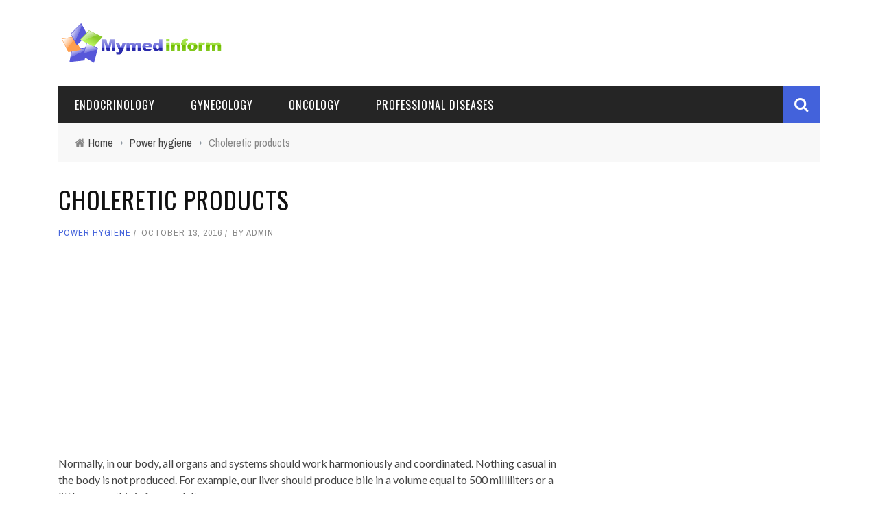

--- FILE ---
content_type: text/html; charset=UTF-8
request_url: https://mymedinform.com/nutrition/bile-products.html
body_size: 12411
content:
<!DOCTYPE html>
<html lang="en-US" xmlns:og="http://opengraphprotocol.org/schema/" xmlns:fb="http://www.facebook.com/2008/fbml">

<head>
    <title>Choleretic products</title>
    
<!-- All in One SEO Pack 2.3.10.1 by Michael Torbert of Semper Fi Web Design[141,220] -->
<meta name="description"  content="If the doctor confirmed that your liver produces little bile that it accumulates in a bustling bubble for a long time, you need to revise your diet, including" />

<link rel="canonical" href="https://mymedinform.com/nutrition/bile-products.html" />
<!-- /all in one seo pack -->
<meta property="og:title" content="Choleretic products"/><meta property="og:type" content="article"/><meta property="og:url" content="https://mymedinform.com/nutrition/bile-products.html"/><meta property="og:site_name" content="Diseases treatment by traditional remedies at home"/><meta property="og:image" content=""/>
<link rel='stylesheet' id='bootstrap-css-css'  href='https://mymedinform.com/wp-content/themes/sensetheme/framework/bootstrap/css/bootstrap.css' type='text/css' media='all' />
<link rel='stylesheet' id='fa-css'  href='https://mymedinform.com/wp-content/themes/sensetheme/css/fonts/awesome-fonts/css/font-awesome.min.css' type='text/css' media='all' />
<link rel='stylesheet' id='fa-snapchat-css'  href='https://mymedinform.com/wp-content/themes/sensetheme/css/fa-snapchat.css' type='text/css' media='all' />
<link rel='stylesheet' id='flexslider-css'  href='https://mymedinform.com/wp-content/themes/sensetheme/css/flexslider.css' type='text/css' media='all' />
<link rel='stylesheet' id='bkstyle-css'  href='https://mymedinform.com/wp-content/themes/sensetheme/css/bkstyle.css' type='text/css' media='all' />
<link rel='stylesheet' id='bkresponsive-css'  href='https://mymedinform.com/wp-content/themes/sensetheme/css/responsive.css' type='text/css' media='all' />
<link rel='stylesheet' id='tipper-css'  href='https://mymedinform.com/wp-content/themes/sensetheme/css/jquery.fs.tipper.css' type='text/css' media='all' />
<link rel='stylesheet' id='justifiedgallery-css'  href='https://mymedinform.com/wp-content/themes/sensetheme/css/justifiedGallery.css' type='text/css' media='all' />
<link rel='stylesheet' id='justifiedlightbox-css'  href='https://mymedinform.com/wp-content/themes/sensetheme/css/magnific-popup.css' type='text/css' media='all' />
<link rel='stylesheet' id='redux-google-fonts-bk_option-css'  href='https://fonts.googleapis.com/css?family=Oswald%3A300%2C400%2C700%7CArchivo+Narrow%3A400%2C700%2C400italic%2C700italic%7CLato%3A100%2C300%2C400%2C700%2C900%2C100italic%2C300italic%2C400italic%2C700italic%2C900italic' type='text/css' media='all' />
<script type='text/javascript' src='https://mymedinform.com/wp-includes/js/jquery/jquery.js'></script>
<!-- Google AdSense Targeting powered by ChrisKDesigns.com --><!-- google_ad_section_start(weight=ignore) --><style>.pseudo-clearfy-link { color: #008acf; cursor: pointer;}.pseudo-clearfy-link:hover { text-decoration: none;}</style>        <script type="text/javascript">
            var ajaxurl = 'https://mymedinform.com/wp-admin/admin-ajax.php';
        </script>
        
    <style type='text/css' media="all">
        .top-bar {display: none !important;}        ::selection {color: #FFF; background: #4362db}
        ::-webkit-selection {color: #FFF; background: #4362db}
         
             p > a, p > a:hover, .single-page .article-content a:hover, .single-page .article-content a:visited, .content_out.small-post .meta .post-category, .bk-sub-menu li:hover > a,
            #top-menu>ul>li > .sub-menu a:hover, .bk-dropdown-menu li:hover > a, .widget_tag_cloud .tagcloud a:hover, .widget-twitter .fa-twitter,
            .widget-twitter ul.slides li .twitter-message a, .footer .searchform-wrap .search-icon i, .content_in .meta > div.post-category a,
            .row-type .meta .post-category, #top-menu>ul>li:hover > a, .article-content li a, .article-content p a,
            .s-post-header .meta > .post-category, .breadcrumbs .location, .footer .widget-title h3, .s-post-nav .icon i, .recommend-box .close,
            .s-post-nav .nav-title span, .s-tags a:hover, .error-number h4, .redirect-home, .module-breaking-carousel .flex-direction-nav .flex-next, .module-breaking-carousel:hover .flex-direction-nav .flex-prev,
            .bk-author-box .author-info .bk-author-page-contact a:hover, #comment-submit:hover, .module-feature2 .meta .post-category, 
            .loadmore span.ajaxtext:hover, .bk-blog-content .meta .post-category, .widget-social-counter ul li .social-icon,
            .flex-direction-nav li a, .module-feature2 .readmore a:hover, .module-blog ul li .readmore a:hover,
            #pagination .page-numbers, .post-page-links a, input[type="submit"]:hover, .single-page .icon-play:hover, .row-type .readmore a:hover,
            ul.forum-titles li.bbp-forum-info, #bbpress-forums li.bbp-header li.bbp-topic-title, #wp-calendar tbody td a, #wp-calendar tfoot #prev,
            .widget-twitter .flex-direction-nav li a:hover, .widget_latest_comments .flex-direction-nav li a:hover, .woocommerce-page a.button:hover,
            .woocommerce-page div.product form.cart .button:hover, .woocommerce-page #review_form #respond .form-submit #submit:hover, .woocommerce-page div.product div.thumbnails .flex-direction-nav li a,
            .woocommerce-page .woocommerce-message .button:hover, .woocommerce-page input.button:hover, .woocommerce-page input.button.alt:hover,
            .woocommerce-page .cart-collaterals .shipping_calculator h2:hover, .woocommerce-page .widget_price_filter .price_slider_amount .button:hover, .button:hover
            ,.bbp-login-form .bbp-submit-wrapper #user-submit:hover, .widget_latest_replies .details .comment-author, .widget_recent_topics .details .comment-author a
            ,.woocommerce-page .star-rating span, .woocommerce-page p.stars a, .woocommerce-page div.product form.cart table td .reset_variations:hover, 
            .bk_small_cart .widget_shopping_cart .cart_list a:hover, .top-nav .bk-lwa .bk-account-info a:hover, .bk_small_cart .woocommerce.widget_shopping_cart .buttons a:hover,
            a.bk_u_login:hover, a.bk_u_logout:hover, .bk-back-login:hover, .bk_small_cart .cart-contents:hover, .woocommerce-cart .cart-collaterals .cart_totals .woocommerce-shipping-calculator .button:hover,
            .top-nav .bk-links-modal:hover, .bk_small_cart .cart-contents span, #main-mobile-menu .expand i, 
            .main-nav.bk-menu-light .bk-sub-menu li > a:hover, .main-nav.bk-menu-light .bk-sub-posts .post-title a:hover, 
            .top-bar.bk-menu-light .bk_small_cart .woocommerce.widget_shopping_cart .buttons a:hover, .woocommerce-cart .wc-proceed-to-checkout a.checkout-button:hover
            {color: #4362db}
            
            #top-menu>ul>li > .sub-menu, .bk-dropdown-menu, .widget_tag_cloud .tagcloud a:hover, .s-post-nav .nav-title span, .s-tags a:hover,
            .s-post-nav .nav-title span, .bk-mega-menu, .bk-mega-column-menu, .search-loadding, #comment-submit:hover,
            #pagination .page-numbers, .post-page-links a, .post-page-links > span, .widget-twitter .flex-direction-nav li a:hover, .widget_latest_comments .flex-direction-nav li a:hover 
            ,#mobile-inner-header, .menu-location-title, .woocommerce-page a.button:hover, .woocommerce-page div.product form.cart .button:hover, input[type="submit"]:hover,
            .woocommerce-page #review_form #respond .form-submit #submit:hover, .woocommerce-page .woocommerce-message .button:hover, .woocommerce-page input.button:hover,
            .woocommerce-page .cart-collaterals .shipping_calculator h2:hover, .woocommerce-page .widget_price_filter .price_slider_amount .button:hover, .button:hover
            ,.bbp-login-form .bbp-submit-wrapper #user-submit:hover, .bk-lwa:hover > .bk-account-info, .bk-back-login:hover, .bk_small_cart:hover #bk_small_cart_widget, 
            .bk_small_cart .woocommerce.widget_shopping_cart .buttons a:hover, .woocommerce-cart .cart-collaterals .cart_totals .woocommerce-shipping-calculator .button:hover
            ,.menu-location-title, #mobile-inner-header, .woocommerce-cart .wc-proceed-to-checkout a.checkout-button:hover
            ,.main-nav.bk-menu-light .main-nav-container
            {border-color: #4362db;}
            
                                  
            .widget_most_commented .comments:after 
            {border-right-color: #4362db;}  
                        .thumb, .module-fw-slider .flex-control-nav li a.flex-active, .module-breaking-carousel .content_out.small-post .meta:after,
            .widget_most_commented .comments, .footer .cm-flex .flex-control-paging li a.flex-active, .main-nav #main-menu .menu > li:hover, .main-nav .menu > li.current-menu-item,
            .module-feature2 .flex-direction-nav li a:hover, #ajax-form-search, .ajax-form input,
            .bk-review-box .bk-overlay span, .bk-score-box, .share-total, #pagination .page-numbers.current, .post-page-links > span,
            .woocommerce span.onsale, .woocommerce-page span.onsale, .widget_display_stats dd strong, .widget_display_search .search-icon, .searchform-wrap .search-icon,
            #bbpress-forums #bbp-search-form .search-icon, #back-top, .woocommerce-page div.product .summary .product_title span, .woocommerce-page div.product .woocommerce-tabs ul.tabs li.active, 
            .related.products > h2 span, .woocommerce-page #reviews h3 span, .upsells.products > h2 span, .cross-sells > h2 span, .woocommerce-page .cart-collaterals .cart_totals h2 span
            , .bbp-pagination-links a:hover, .bbp-pagination-links span.current, .module-square-grid .content_in_wrapper, .bk_tabs .ui-tabs-nav li.ui-tabs-active
            {background-color: #4362db;}
            
            .content_out .review-score, ::-webkit-scrollbar-thumb, ::-webkit-scrollbar-thumb:window-inactive 
            {background-color: rgba(67,98,219,0.9);}
            
            .footer .cm-flex .flex-control-paging li a
            {background-color: rgba(67,98,219,0.3);}
            

                            #page-wrap { width: auto; }
                                    .s-post-header h1 {
    text-transform: uppercase;
    letter-spacing: 1px;
    margin: 0;
    padding: 0 0 12px 0;
    font-size: 36px;
}
h2, .h2 {
    font-size: 26px;
}
h3, .h3 {
    font-size: 20px;
}
h4, .h4 {
    font-size: 18px;
}
blockquote:before {
    display:none;
}                        
    </style>
        <link rel="icon" href="https://static.mymedinform.com/wp-content/uploads/2016/07/cropped-logo-32x32.png" sizes="32x32" />
<link rel="icon" href="https://static.mymedinform.com/wp-content/uploads/2016/07/cropped-logo-192x192.png" sizes="192x192" />
<link rel="apple-touch-icon-precomposed" href="https://static.mymedinform.com/wp-content/uploads/2016/07/cropped-logo-180x180.png" />
<meta name="msapplication-TileImage" content="https://static.mymedinform.com/wp-content/uploads/2016/07/cropped-logo-270x270.png" />
<style type="text/css" title="dynamic-css" class="options-output">#top-menu>ul>li, #top-menu>ul>li .sub-menu li, .bk_u_login, .bk_u_logout, .bk-links-modal{font-family:Oswald;font-weight:400;font-style:normal;}.main-nav #main-menu .menu > li, .main-nav #main-menu .menu > li > a, .mega-title h3, .header .logo.logo-text h1, .bk-sub-posts .post-title,
                            .comment-box .comment-author-name, .today-date{font-family:Oswald;font-weight:400;font-style:normal;}.review-score, .bk-criteria-wrap > span{font-family:Oswald;font-weight:400;font-style:normal;}.meta, .post-category, .widget_comment .cm-header div, .module-feature2 .post-author, .comment-box .comment-time, .share-box ul li .share-item__value,.share-box .bk-share .share-item__valuem, .share-total, .loadmore span.ajaxtext, .woocommerce-page a.button, #comment-submit, 
                            .woocommerce-page #review_form #respond .form-submit #submit, .woocommerce-page div.product form.cart .button, .woocommerce-page input.button, 
                            .woocommerce-page .cart-collaterals .shipping_calculator .button, .woocommerce-page .cart-collaterals .shipping_calculator h2, 
                            .woocommerce span.onsale, .woocommerce-page span.onsale, .breadcrumbs, .s-post-nav .nav-title span, .product_meta .post-tags-title,
                            .woocommerce-page .widget_price_filter .price_slider_amount .button, .button, .woocommerce-page div.product form.cart table td select, .woocommerce-page div.product form.cart table td .reset_variations, 
                            .bk-search-content .nothing-respond, .bk_small_cart .woocommerce.widget_shopping_cart .buttons a, .woocommerce-page div.product p.price ins, .woocommerce-cart .cart-collaterals .cart_totals .woocommerce-shipping-calculator .button {font-family:"Archivo Narrow";font-weight:400;font-style:normal;}h1, h2, h3, h4, h5, #mobile-top-menu > ul > li, #mobile-menu > ul > li, #footer-menu a, .bk-copyright, 
                            .widget-social-counter .counter, .widget-social-counter ul li .data .subscribe, .woocommerce-page div.product .woocommerce-tabs ul.tabs li a,
                            #bbpress-forums ul.forum-titles, .breadcrumbs .location, #bbpress-forums li.bbp-header, .woocommerce-page ul.product_list_widget li a, 
                            .bk_small_cart .woocommerce.widget_shopping_cart .total, .bk_small_cart .widget_shopping_cart .cart_list a,
                            .bk_tabs  .ui-tabs-nav li, .bkteamsc .team-member .member-name, .buttonsc {font-family:Oswald;font-weight:400;font-style:normal;}body, textarea, input, p, 
                            .entry-excerpt, .comment-text, .comment-author, .article-content,
                            .comments-area, .tag-list, .bk-mega-menu .bk-sub-posts .feature-post .menu-post-item .post-date, .comments-area small{font-family:Lato;font-weight:400;font-style:normal;}</style>	<meta charset="UTF-8" />
    
    <meta name="viewport" content="width=device-width, initial-scale=1"/>
    
    <meta http-equiv="Content-Type" content="text/html; charset=UTF-8" />
	
		
	<link rel="shortcut icon" href="https://static.mymedinform.com/wp-content/uploads/2016/07/cropped-logo.png"/>	
	<link rel="stylesheet" href="https://mymedinform.com/wp-content/themes/sensetheme/style.css">
	
	<link rel="pingback" href="https://mymedinform.com/xmlrpc.php">
    
	    
    </head>

<body class="single single-post postid-304 single-format-standard">
	
	<div id="page-wrap" class="wide">
        <div id="main-mobile-menu">
            <div class="block">
                <div id="mobile-inner-header">
                    <a class="mobile-menu-close" href="#" title="Close"><i class="fa fa-arrow-left"></i></a>
                </div>
                                                    <div class="main-menu">
                        <h3 class="menu-location-title">
                            Main Menu                        </h3>
                        <div id="mobile-menu" class="menu-main-container"><ul id="menu-main" class="menu"><li id="menu-item-18547" class="menu-item menu-item-type-taxonomy menu-item-object-category menu-item-18547 menu-category-3354"><a href="https://mymedinform.com/category/endocrinology">Endocrinology</a></li>
<li id="menu-item-18548" class="menu-item menu-item-type-taxonomy menu-item-object-category menu-item-18548 menu-category-3336"><a href="https://mymedinform.com/category/gynaecology">Gynecology</a></li>
<li id="menu-item-18549" class="menu-item menu-item-type-taxonomy menu-item-object-category menu-item-18549 menu-category-3362"><a href="https://mymedinform.com/category/oncology">Oncology</a></li>
<li id="menu-item-18550" class="menu-item menu-item-type-taxonomy menu-item-object-category menu-item-18550 menu-category-3365"><a href="https://mymedinform.com/category/occupational-diseases">Professional diseases</a></li>
</ul></div>                    </div>
                            </div>
        </div>
        <div id="page-inner-wrap">
            <div class="page-cover mobile-menu-close"></div>
            <div class="bk-page-header">            
                <div class="header-wrap">
                    <div class="top-bar ">
                        <div class="bkwrapper container">
                            <div class="top-nav clearfix">
                                                                                                                                  
                            </div><!--top-nav-->
                        </div>
                    </div><!--top-bar-->
                                        <div class="header container">
                        <div class="row">
                            <div class="col-md-12">
                    			<div class="header-inner ">
                        			<!-- logo open -->
                                                                    			<div class="logo">
                                            <a href="https://mymedinform.com">
                                                <img src="https://static.mymedinform.com/wp-content/uploads/2016/07/logo.png" alt="logo"/>
                                            </a>
                            			</div>
                            			<!-- logo close -->
                                                                                                                </div>
                            </div>
                        </div>
                    </div>   
                            		</div>
                <!-- nav open -->
        		<nav class="main-nav ">
                    <div class="main-nav-inner bkwrapper container">
                        <div class="main-nav-container clearfix ">
                                <div class="main-nav-wrap">
                                                                     <div class="mobile-menu-wrap">
                                        <h3 class="menu-title">
                                            Diseases treatment by traditional remedies at home                                        </h3>
                                        <a class="mobile-nav-btn" id="nav-open-btn"><i class="fa fa-bars"></i></a>  
                                    </div>
                                    
                                    <div id="main-menu" class="menu-main-container"><ul id="menu-main-1" class="menu"><li class="menu-item menu-item-type-taxonomy menu-item-object-category menu-item-18547 menu-category-3354"><a href="https://mymedinform.com/category/endocrinology">Endocrinology</a></li>
<li class="menu-item menu-item-type-taxonomy menu-item-object-category menu-item-18548 menu-category-3336"><a href="https://mymedinform.com/category/gynaecology">Gynecology</a></li>
<li class="menu-item menu-item-type-taxonomy menu-item-object-category menu-item-18549 menu-category-3362"><a href="https://mymedinform.com/category/oncology">Oncology</a></li>
<li class="menu-item menu-item-type-taxonomy menu-item-object-category menu-item-18550 menu-category-3365"><a href="https://mymedinform.com/category/occupational-diseases">Professional diseases</a></li>
</ul></div>                                </div>
                                <div class="ajax-search-wrap"><div id="ajax-form-search" class="ajax-search-icon"><i class="fa fa-search"></i></div><form class="ajax-form" method="get" action="https://mymedinform.com"><fieldset><input id="search-form-text" type="text" class="field" name="s" autocomplete="off" value="" placeholder="Search this Site.."></fieldset></form> <div id="ajax-search-result"></div></div> 
                        </div>    
                    </div><!-- main-nav-inner -->       
        		</nav>
                <!-- nav close -->
            </div>                
          
            <div class="bk-breadcrumbs-wrap bkwrapper container"><div class="breadcrumbs"><i class="fa fa-home"></i><span itemscope itemtype="http://data-vocabulary.org/Breadcrumb"><a itemprop="url" href="https://mymedinform.com/"><span itemprop="title">Home</span></a></span><span class="delim">&rsaquo;</span><span itemscope itemtype="http://data-vocabulary.org/Breadcrumb"><a itemprop="url"  href="https://mymedinform.com/category/nutrition"><span itemprop="title">Power hygiene</span></a></span><span class="delim">&rsaquo;</span><span class="current">Choleretic products</span></div></div>            
            <!-- backtop open -->
    		                <div id="back-top"><i class="fa fa-long-arrow-up"></i></div>
                		<!-- backtop close -->    <!-- google_ad_section_end --><!-- google_ad_section_start -->                    <div class="single-page " itemscope itemtype="http://schema.org/Article">
                        <div class="article-wrap bkwrapper container">
                <div class="row bk-in-single-page bksection">
                    <div class="main col-md-8">
                                            <div class="s_header_wraper"><div class="s-post-header container"><h1 itemprop="headline">Choleretic products</h1><div class="meta"><div class="post-category"><a href="https://mymedinform.com/category/nutrition">Power hygiene</a></div><div class="post-date" itemprop="datePublished">October 13, 2016</div><div class="post-author" itemprop="author">by <a href="https://mymedinform.com/author/admin">admin</a></div></div></div></div><!-- end single header -->                                            <div class="article-content clearfix" itemprop="articleBody">
<!-- ARTICAL CONTENT -->
                                                        <!-- adman_adcode_beginning --><script async src="//pagead2.googlesyndication.com/pagead/js/adsbygoogle.js"></script>
<!-- medinform-eng-first -->
<ins class="adsbygoogle"
     style="display:block"
     data-ad-client="ca-pub-7665852181354092"
     data-ad-slot="9447413765"
     data-ad-format="link"></ins>
<script>
(adsbygoogle = window.adsbygoogle || []).push({});
</script><!-- /adman_adcode_beginning --><p>
<div class="article_descr">
Normally, in our body, all organs and systems should work harmoniously and coordinated. Nothing casual in the body is not produced. For example, our liver should produce bile in a volume equal to 500 milliliters or a little more - this is for an adult.</div>

<p> If the bile is not enough or it enters the digestive tract is not at the time when it is necessary to split fats with the products, contribute to their suction, then the person suffers from unpleasant symptoms (<a href="/diseases/abdominal-distension-bloating.html" class="text-link">flatulence</a>, Pain in the right hypochondrium and abdominal areas, stool violations). In the future, the condition of the whole body deteriorates. Before starting reception of choleretic drugs, you can try to correct the situation by including choleretic products in your daily diet. About this our site and offers to talk.
<h2>Why in the body bile?</h2>
<ol>
<li> Thanks to the antibacterial properties of bile, in the intestine on time &laquo;Dimmer&raquo; Pinged and fermentation processes.</li>
<li> The body is timely released from excess cholesterol.</li>
<li> Bile helps the wigs of intestinal walls sucking fat-soluble vitamins (D, K, E, A), preventing their deficit. These vitamins are needed that the bones are durable, the guises are not bleeding, the blood during cuts quickly stopped, the genitals function well, vision and skin were fine.</li>
<li> Pushes the pancreas for the production of enzymes, increases their activity.</li>
<li> Neutralizes a dangerous for the intestinal tract the action of incoming gastric enzymes.</li>
<li> Improves the motor activity of the small intestine.</li>
</ol>
<h2>Choleretic products</h2> <div class='adsen-box'><script async src="//pagead2.googlesyndication.com/pagead/js/adsbygoogle.js"></script>
<!-- medinform-eng-adaptive -->
<ins class="adsbygoogle"
     style="display:block"
     data-ad-client="ca-pub-7665852181354092"
     data-ad-slot="2783601363"
     data-ad-format="auto"></ins>
<script>
(adsbygoogle = window.adsbygoogle || []).push({});
</script></div>
<p>If the doctor confirmed the guesses and assumptions that your liver produces little bile that it accumulates in the gallbladder for a long time and does not enter the intestine for any reason, then you may need to revise your diet, including choleretic products in it. MirSovetovs assures that they are familiar to you, but not everyone knows that they have such useful and necessary properties. For example, fats of vegetable origin have excellent choleretic properties. These are oils - corn, olive, sunflower, peanuts. Use them for refueling vegetable salads - carrot, cabbage, cucumbers, tomatoes, Beijing cabbage, greenery. Do not forget about the vinaigrette. But if you eat foods that roasted on these oils, the effect may turn out to be the opposite. In such cases, sophisticated chronic processes in biliary tract often exacerbate. Sometimes with strong pains have to resort to surgical interventions.
<p>You can still improve bile outflow, eating a millet oil or sea buckthorn oil.<center><script async src="//pagead2.googlesyndication.com/pagead/js/adsbygoogle.js"></script>
<!-- medinform-eng336x280 -->
<ins class="adsbygoogle"
     style="display:inline-block;width:336px;height:280px"
     data-ad-client="ca-pub-7665852181354092"
     data-ad-slot="8830134969"></ins>
<script>
(adsbygoogle = window.adsbygoogle || []).push({});
</script></center>
<p>List and other common food for your dining table:
<ul>
<li> celery;</li>
<li> tomatoes;</li>
<li> Cabbage white, color;</li>
<li> dill, rhubarb, spinach;</li>
<li> carrots, pumpkin;</li>
<li> Artichokes, olives;</li>
<li> Solid grains;</li>
<li> cottage cheese, fermented milk products;</li>
<li> oat or corn bran;</li>
<li> avocado;</li>
<li> Drink from chicory;</li>
<li> honey;</li>
<li> Kuraga, figs;</li>
<li> Mandarins, lemons, grapefruits.</li>
</ul>
<p>Fresh juices are useful: cabbage, beet, raid, from parsley roots, topinambura or turnips, grape.
<p>When cooking various dishes, add spices and spices in them: turmeric, ginger, curry, cinnamon.
<p>And even for normal production and outflow of bile, you need to drink enough liquid. It's about a half liter for a day. Before meals, you can drink heated clean water, into which a little lemon juice added, home apple vinegar.
<p>Suffering from gallbladder, liver, accompanied by bile impairment, benefits will bring <a href="/nutrition/mineral-water.html" class="text-link">mineral water</a>, such as &laquo;Essentuki&raquo; №17 or №4, &laquo;Smirnovskaya&raquo;, &laquo;Slavyanovskaya&raquo;, Zheleznovodskie, Jermuk. These waters increase the selection of bile with hepatic cells due to the so-called water component, while reducing the thickness and viscosity of bile. And the effectiveness of such water depends on sulfate anion, primarily associated with magnesium cations, and then sodium cations. If the doctor did not appoint otherwise, these therapeutic waters take five times a day in 100 ml (half a large glass) 30 minutes before meals, without gas and warmly. But there are other treatment schemes.
<h2>Choleretic fruits and berries</h2>
<p>Stimulate the outflow from the gallbladder - a bag-shaped tank, which flows from the liver bile, acid berries and fruits - sea buckthorn, cranberry, lingonberry, rowan red and rosehip. Including them in your food, you will improve digestion, enrich the body by trace elements, vitamins, increase immunity. Cinnamon's rosehip can be purchased in a pharmacy syrup familiar with everyone since childhood. And from the fruits of doggy dogs make another syrup with a more pronounced choleretic effect, called &laquo;Holyas&raquo;.
<p>You can prepare in the fall on your own generous gifts of autumn - Beautiful bunches of rowan, a variety of shape and bright coloring Rosehip fruits. Then they can be dried and brewed in the thermos. Enough to take one tablespoon of frods, pour into a thermos, pour a glass of boiling water. Spin the lid and leave for the night to insist. You can take on one third or half a large glass in warm form before welcome. You can add a spoon of healing honey or sugar.
<p>Barberry or sea buckthorn freeze in special sachets in the freezer of your refrigerator. And then deliver small portions, defrost and make fruit, drinks, allowed to add sugar to them.
<h2>Golden herbs</h2>
<p>The strongest choleretic effect was given the nature of medicinal herbs. Among them:
<ul>
<li> Calendula flowers;</li>
<li> List of peppermint;</li>
<li> Flowers of immortelle;</li>
<li> Barbaris roots;</li>
<li> corn columns and their stilts;</li>
<li> grass dispatch;</li>
<li> birch leaves;</li>
<li> Pijmas flowers;</li>
<li> Kornevishche AIR;</li>
<li> Dandelion roots and its floral baskets.</li>
</ul>
<p>If you are sure that your gallbladder is clean from stones, you can safely brew infusions using one of the listed components or making it a gilent collection, consisting of four or five ingredients. On the package acquired in the pharmacy, or inside the box you will read the instructions, where it is indicated in detail how much to take the medicinal plant and how to brew it. Drinks such infusions are better 20 minutes before meals in warm form. Course of recreation treatment Continue about two weeks or a little more. Then take a break. And then act on well-being if a desire arises, then the treatment will repeat, making the collection from other ingredients.
<p>With special care and with the permission of a doctor you can treat these herbs to those who have suspicions that there are concrete (stones) in the bustling bubble (stones). Otherwise, the thread of bile can move the stones, and they can cause a liver colic.
<p>Sometimes stones behave quietly, do not give any signs of their presence, they can only be removed when conducting an ultrasound.
<p>And if the stones are still revealed, then it is allowed to take a membrane, which is a powder from its seeds. First, the treatment starts with one teaspoon of ground seeds acquired in the pharmacy, twice a day, also before welcome (in 30 minutes) by writing a glass of warm water. After a week, if the well-being is good, then the dose can be enlarged - 2 teaspoons twice a day. A week later it is allowed to take 2 tea spoons not twice, but three times a day. After three weeks of reception takes a break for two weeks. Then again there is a repetition of the shoot of the shrovers.
<p>If pain in the field of right hypochondrium, violations of the formation of bile and her outflow accompany you constantly, then be sure to pass the necessary surveys, visit the doctor to determine the cause of your health problems.
                                                    </div><!-- end article content --> 
                    <!-- TAGS -->
                    <!-- NAV -->
                     
                                <div class="s-post-nav"><div class="nav-btn hide-nav nav-prev"><a href="https://mymedinform.com/gynaecology/treatment-uterine-fibroids.html"><span class="icon"><i class="fa fa-long-arrow-left"></i></span></a><div class="nav-c-wrap"><div class="thumb"><img width="130" height="130" src="https://static.mymedinform.com/wp-content/uploads/2016/10/gynaecology-468-1-130x130.jpg" class="attachment-bk130_130 size-bk130_130 wp-post-image" alt="treatment-uterine-fibroids" srcset="https://static.mymedinform.com/wp-content/uploads/2016/10/gynaecology-468-1-130x130.jpg 130w, https://static.mymedinform.com/wp-content/uploads/2016/10/gynaecology-468-1-150x150.jpg 150w" sizes="(max-width: 130px) 100vw, 130px" /></div><div class="nav-title"><span>Previous Story</span><h3>Treatment of moma uteria</h3></div><a class="bk-cover-link" href="https://mymedinform.com/gynaecology/treatment-uterine-fibroids.html"></a></div></div><div class="nav-btn hide-nav nav-next"><a href="https://mymedinform.com/nutrition/diet-queen-margarita.html"><span class="icon"><i class="fa fa-long-arrow-right"></i></span></a><div class="nav-c-wrap"><div class="thumb"><img width="130" height="130" src="https://static.mymedinform.com/wp-content/uploads/2016/10/nutrition-214-1-130x130.jpg" class="attachment-bk130_130 size-bk130_130 wp-post-image" alt="diet-queen-margarita" srcset="https://static.mymedinform.com/wp-content/uploads/2016/10/nutrition-214-1-130x130.jpg 130w, https://static.mymedinform.com/wp-content/uploads/2016/10/nutrition-214-1-150x150.jpg 150w" sizes="(max-width: 130px) 100vw, 130px" /></div><div class="nav-title"><span>Next Story</span><h3>Diet Margarita Queen</h3></div><a class="bk-cover-link" href="https://mymedinform.com/nutrition/diet-queen-margarita.html"></a></div></div></div>                                                    <!-- SHARE BOX -->
                                                                                        
                        <div class="share-box-wrap"><div class="share-box"><div class="share-total-wrap"><div class="share-total"><div class="share-total__value">0</div><div class="share-total__title">Shares</div></div></div><!-- End share-total-wrap --><ul class="social-share"><li id="facebook" class="bk-share bk_facebook_share" data-url="https://mymedinform.com/nutrition/bile-products.html" data-text="Choleretic products" data-title="Like"></li><li class="bk_twitter_share"><a onClick="window.open('http://twitter.com/share?url=https%3A%2F%2Fmymedinform.com%2Fnutrition%2Fbile-products.html&amp;text=Choleretic%20products','Twitter share','width=600,height=300,left='+(screen.availWidth/2-300)+',top='+(screen.availHeight/2-150)+''); return false;" href="https://twitter.com/share?url=https%3A%2F%2Fmymedinform.com%2Fnutrition%2Fbile-products.html&amp;text=Choleretic%20products"><div class="share-item__icon"><i class="fa fa-twitter " title="Tweet"></i></div></a><div class="bk-twitter-share-icon">+</div></li><li id="gplus" class="bk-share bk_gplus_share" data-url="https://mymedinform.com/nutrition/bile-products.html" data-text="Choleretic products" data-title="G+"></li><li id="pinterest" class="bk-share bk_pinterest_share" data-url="https://mymedinform.com/nutrition/bile-products.html" data-text="Choleretic products" data-title="Pinterest"></li><li id="stumbleupon" class="bk-share bk_stumbleupon_share" data-url="https://mymedinform.com/nutrition/bile-products.html" data-text="Choleretic products" data-title="Stumbleupon"></li><li id="linkedin" class="bk-share bk_linkedin_share" data-url="https://mymedinform.com/nutrition/bile-products.html" data-text="Choleretic products" data-title="Linkedin"></li></ul></div></div>                    <!-- AUTHOR BOX -->
                                        <div class="bk-author-box clearfix"><div class="bk-author-avatar"><a href="https://mymedinform.com/author/admin"><img alt='' src='https://secure.gravatar.com/avatar/3b6bf51148637cf2ff2d4ae2a0f41106?s=75&#038;d=mm&#038;r=g' srcset='https://secure.gravatar.com/avatar/3b6bf51148637cf2ff2d4ae2a0f41106?s=150&amp;d=mm&amp;r=g 2x' class='avatar avatar-75 photo' height='75' width='75' /></a></div><div class="author-info" itemprop="author"><h3><a href="https://mymedinform.com/author/admin">admin</a></h3></div></div><!-- close author-infor-->                     
                    <meta itemprop="author" content="admin"><meta itemprop="headline " content="Choleretic products"><meta itemprop="datePublished" content="2016-10-13T15:45:12+00:00"><meta itemprop="image" content=""><meta itemprop="interactionCount" content="UserComments:0"/><!-- RELATED POST -->
                      
                        <div class="related-box">
                            <h3>Related articles</h3>
                            <div class="bk-related-posts"><ul class="related-posts row clearfix"><li class="item row-type content_out col-md-4 col-sm-4"><div class="thumb hide-thumb"><a href="https://mymedinform.com/nutrition/vitamin-d.html"><img width="250" height="207" src="https://static.mymedinform.com/wp-content/uploads/2016/10/nutrition-494-1.jpg" class="attachment-bk350_320 size-bk350_320 wp-post-image" alt="vitamin-d" /></a></div><div class="post-c-wrap"><h4><a href=https://mymedinform.com/nutrition/vitamin-d.html>Vitamin D for children</a></h4><div class="meta"><div class="meta"><div class="post-category"><a href="https://mymedinform.com/category/nutrition">Power hygiene</a></div><div class="post-date" itemprop="datePublished">October 13, 2016</div></div></div></div></li><li class="item row-type content_out col-md-4 col-sm-4"><div class="thumb hide-thumb"><a href="https://mymedinform.com/nutrition/stomatologist.html"><img width="250" height="174" src="https://static.mymedinform.com/wp-content/uploads/2016/10/nutrition-457-1.jpg" class="attachment-bk350_320 size-bk350_320 wp-post-image" alt="stomatologist" /></a></div><div class="post-c-wrap"><h4><a href=https://mymedinform.com/nutrition/stomatologist.html>Proper nutrition, dentist advice</a></h4><div class="meta"><div class="meta"><div class="post-category"><a href="https://mymedinform.com/category/nutrition">Power hygiene</a></div><div class="post-date" itemprop="datePublished">October 13, 2016</div></div></div></div></li><li class="item row-type content_out col-md-4 col-sm-4"><div class="thumb hide-thumb"><a href="https://mymedinform.com/nutrition/choice-diet.html"><img width="250" height="167" src="https://static.mymedinform.com/wp-content/uploads/2016/10/nutrition-77-1.jpg" class="attachment-bk350_320 size-bk350_320 wp-post-image" alt="choice-diet" /></a></div><div class="post-c-wrap"><h4><a href=https://mymedinform.com/nutrition/choice-diet.html>How to choose a diet</a></h4><div class="meta"><div class="meta"><div class="post-category"><a href="https://mymedinform.com/category/nutrition">Power hygiene</a></div><div class="post-date" itemprop="datePublished">October 13, 2016</div></div></div></div></li></ul></div>                        </div>
                    <!-- COMMENT BOX -->
                                            <div class="comment-box clearfix">
                            
    <div id="comments" class="comments-area clear-fix">
                                                </div><!-- #comments .comments-area -->
    				<div id="respond" class="comment-respond">
			<h3 id="reply-title" class="comment-reply-title">Leave a reply <small><a rel="nofollow" id="cancel-comment-reply-link" href="/nutrition/bile-products.html#respond" style="display:none;">Cancel reply</a></small></h3>				<form action="https://mymedinform.com/wp-comments-post.php" method="post" id="commentform" class="comment-form">
					<p class="comment-form-comment"><textarea id="comment" name="comment" cols="45" rows="8" aria-required="true" placeholder="Message"></textarea></p><p class="comment-form-author"><input id="author" name="author" type="text" placeholder="Name*..." size="30"  aria-required='true' /></p><!--
--><p class="comment-form-email"><input id="email" name="email" size="30" type="text" placeholder="Email*..."  aria-required='true' /></p><!--
--><p class="comment-form-url"><input id="url" name="url" size="30" placeholder="Website..." type="text"></p>
<p class="form-submit"><input name="submit" type="submit" id="comment-submit" class="submit" value="Send" /> <input type='hidden' name='comment_post_ID' value='304' id='comment_post_ID' />
<input type='hidden' name='comment_parent' id='comment_parent' value='0' />
</p>				</form>
					</div><!-- #respond -->
		                        </div> <!-- End Comment Box -->
                                        </div>
                                            <!-- google_ad_section_end --><!-- google_ad_section_start --><!-- google_ad_section_end --><div class="widget recommend-box"><a class="close" href="#" title="Close"><i class="fa fa-long-arrow-right"></i></a><h3>It is interesting</h3><div class="entries"><ul class="list-small-post"><li class="small-post content_out clearfix"><div class="thumb hide-thumb"><a href="https://mymedinform.com/parasitic-diseases/what-do-you-get-tasting-sushi.html"><img width="130" height="130" src="https://static.mymedinform.com/wp-content/uploads/2016/10/new-medicine-14253-1-130x130.jpg" class="attachment-bk130_130 size-bk130_130 wp-post-image" alt="what do you get tasting sushi" srcset="https://static.mymedinform.com/wp-content/uploads/2016/10/new-medicine-14253-1-130x130.jpg 130w, https://static.mymedinform.com/wp-content/uploads/2016/10/new-medicine-14253-1-150x150.jpg 150w, https://static.mymedinform.com/wp-content/uploads/2016/10/new-medicine-14253-1.jpg 200w" sizes="(max-width: 130px) 100vw, 130px" /></a> <!-- close a tag --></div> <!-- close thumb -->        <div class="post-c-wrap">
            <h4 class="title"><a href="https://mymedinform.com/parasitic-diseases/what-do-you-get-tasting-sushi.html">What can I get sickly sushi</a></h4>            <div class="meta"><div class="post-category"><a href="https://mymedinform.com/category/parasitic-diseases">Parasitic diseases</a></div><div class="post-date" itemprop="datePublished">October 15, 2016</div></div> 
        </div>
        </li><!-- End post --><li class="small-post content_out clearfix"><div class="thumb hide-thumb"><a href="https://mymedinform.com/urology-nephrology/how-to-get-rid-of-cystitis-popular-treatments.html"><img width="130" height="130" src="https://static.mymedinform.com/wp-content/uploads/2016/10/new-medicine-3975-1-130x130.jpg" class="attachment-bk130_130 size-bk130_130 wp-post-image" alt="how to get rid of cystitis popular treatments" srcset="https://static.mymedinform.com/wp-content/uploads/2016/10/new-medicine-3975-1-130x130.jpg 130w, https://static.mymedinform.com/wp-content/uploads/2016/10/new-medicine-3975-1-150x150.jpg 150w" sizes="(max-width: 130px) 100vw, 130px" /></a> <!-- close a tag --></div> <!-- close thumb -->        <div class="post-c-wrap">
            <h4 class="title"><a href="https://mymedinform.com/urology-nephrology/how-to-get-rid-of-cystitis-popular-treatments.html">How to get rid of cystitis? Folk treatments</a></h4>            <div class="meta"><div class="post-category"><a href="https://mymedinform.com/category/urology-nephrology">Urology, nephrology</a></div><div class="post-date" itemprop="datePublished">October 15, 2016</div></div> 
        </div>
        </li><!-- End post --><li class="small-post content_out clearfix"><div class="thumb hide-thumb"><a href="https://mymedinform.com/others/brush-teeth.html"><img width="130" height="130" src="https://static.mymedinform.com/wp-content/uploads/2016/10/medicine-tips-148-1-130x130.jpg" class="attachment-bk130_130 size-bk130_130 wp-post-image" alt="brush-teeth" srcset="https://static.mymedinform.com/wp-content/uploads/2016/10/medicine-tips-148-1-130x130.jpg 130w, https://static.mymedinform.com/wp-content/uploads/2016/10/medicine-tips-148-1-150x150.jpg 150w" sizes="(max-width: 130px) 100vw, 130px" /></a> <!-- close a tag --></div> <!-- close thumb -->        <div class="post-c-wrap">
            <h4 class="title"><a href="https://mymedinform.com/others/brush-teeth.html">How to clean your teeth</a></h4>            <div class="meta"><div class="post-category"><a href="https://mymedinform.com/category/others">Other</a></div><div class="post-date" itemprop="datePublished">October 13, 2016</div></div> 
        </div>
        </li><!-- End post --><li class="small-post content_out clearfix"><div class="thumb hide-thumb"><a href="https://mymedinform.com/pediatrics/vaccinations-truth-and-delusion.html"><img width="130" height="130" src="https://static.mymedinform.com/wp-content/uploads/2016/10/new-medicine-4993-1-130x130.jpg" class="attachment-bk130_130 size-bk130_130 wp-post-image" alt="vaccinations truth and delusion" /></a> <!-- close a tag --></div> <!-- close thumb -->        <div class="post-c-wrap">
            <h4 class="title"><a href="https://mymedinform.com/pediatrics/vaccinations-truth-and-delusion.html">Vaccinations: Truth and delusion</a></h4>            <div class="meta"><div class="post-category"><a href="https://mymedinform.com/category/pediatrics">Pediatrics</a></div><div class="post-date" itemprop="datePublished">October 15, 2016</div></div> 
        </div>
        </li><!-- End post --></ul> <!-- End list-post --></div></div><!--recommend-box -->                                        <!-- Sidebar -->
                                        <div class="sidebar col-md-4">
                        <aside class="sidebar-wrap stick" id="bk-single-sidebar">
                            <aside id="text-2" class="widget widget_text">			<div class="textwidget"><script async src="//pagead2.googlesyndication.com/pagead/js/adsbygoogle.js"></script>
<!-- medinform-eng-sidebar -->
<ins class="adsbygoogle"
     style="display:inline-block;width:300px;height:600px"
     data-ad-client="ca-pub-7665852181354092"
     data-ad-slot="1446468962"></ins>
<script>
(adsbygoogle = window.adsbygoogle || []).push({});
</script></div>
		</aside>                        </aside>
                    </div>
                                    </div>
            </div>
        </div>
    
	<!-- google_ad_section_end -->    		            
            <div class="footer">
                   
                                <div class="footer-lower"><!-- Start of StatCounter Code for Default Guide -->
<script type="text/javascript">
var sc_project=11155986; 
var sc_invisible=0; 
var sc_security="9519d268"; 
var sc_text=2; 
var scJsHost = (("https:" == document.location.protocol) ?
"https://secure." : "http://www.");
document.write("<sc"+"ript type='text/javascript' src='" +
scJsHost+
"statcounter.com/counter/counter.js'></"+"script>");
</script>
<noscript><div class="statcounter"><a title="web stats"
href="http://statcounter.com/free-web-stats/"
target="_blank"><img class="statcounter"
src="//c.statcounter.com/11155986/0/9519d268/0/" alt="web
stats"></a></div></noscript>
<!-- End of StatCounter Code for Default Guide -->
                    <div class="container">
                        <div class="footer-inner clearfix">
                              
                            <div class="bk-copyright">© Copyrighted</div>
                        </div>
                    </div>
                </div>
                                
    		</div>
        </div> <!-- Close Page inner Wrap -->

	</div> <!-- Close Page Wrap -->
    <script type='text/javascript'>                                    </script>    <!-- google_ad_section_end --><!-- google_ad_section_start(weight=ignore) --><script type="text/javascript">var pseudo_links = document.querySelectorAll(".pseudo-clearfy-link");for (var i=0;i<pseudo_links.length;i++ ) { pseudo_links[i].addEventListener("click", function(e){   window.open( e.target.getAttribute("data-uri") ); }); }</script><script type='text/javascript' src='https://mymedinform.com/wp-includes/js/jquery/ui/widget.min.js'></script>
<script type='text/javascript' src='https://mymedinform.com/wp-includes/js/jquery/ui/core.min.js'></script>
<script type='text/javascript' src='https://mymedinform.com/wp-includes/js/jquery/ui/tabs.min.js'></script>
<script type='text/javascript' src='https://mymedinform.com/wp-includes/js/jquery/ui/accordion.min.js'></script>
<script type='text/javascript' src='https://mymedinform.com/wp-content/themes/sensetheme/js/cookie.min.js'></script>
<script type='text/javascript' src='https://mymedinform.com/wp-content/themes/sensetheme/js/imagesloaded.pkgd.min.js'></script>
<script type='text/javascript' src='https://mymedinform.com/wp-content/themes/sensetheme/js/jquery.flexslider.js'></script>
<script type='text/javascript' src='https://mymedinform.com/wp-content/themes/sensetheme/js/froogaloop2.min.js'></script>
<script type='text/javascript' src='https://mymedinform.com/wp-content/themes/sensetheme/js/modernizr.js'></script>
<script type='text/javascript' src='https://mymedinform.com/wp-content/themes/sensetheme/js/onviewport.js'></script>
<script type='text/javascript' src='https://mymedinform.com/wp-content/themes/sensetheme/js/justifiedGallery.js'></script>
<script type='text/javascript' src='https://mymedinform.com/wp-content/themes/sensetheme/js/jquery.magnific-popup.min.js'></script>
<script type='text/javascript' src='https://mymedinform.com/wp-content/themes/sensetheme/js/masonry.pkgd.min.js'></script>
<script type='text/javascript' src='https://mymedinform.com/wp-content/themes/sensetheme/js/module-load-post.js'></script>
<script type='text/javascript' src='https://mymedinform.com/wp-content/themes/sensetheme/js/jquery.fitvids.js'></script>
<script type='text/javascript' src='https://mymedinform.com/wp-content/themes/sensetheme/js/jquery.fs.tipper.js'></script>
<script type='text/javascript' src='https://mymedinform.com/wp-content/themes/sensetheme/js/SmoothScroll.js'></script>
<script type='text/javascript' src='https://mymedinform.com/wp-content/themes/sensetheme/js/menu.js'></script>
<script type='text/javascript'>
/* <![CDATA[ */
var justified_ids = [];
var fixed_nav = "1";
var customconfig = null;
/* ]]> */
</script>
<script type='text/javascript' src='https://mymedinform.com/wp-content/themes/sensetheme/js/customjs.js'></script>
<script type='text/javascript' src='https://mymedinform.com/wp-includes/js/comment-reply.min.js'></script>
<script defer src="https://static.cloudflareinsights.com/beacon.min.js/vcd15cbe7772f49c399c6a5babf22c1241717689176015" integrity="sha512-ZpsOmlRQV6y907TI0dKBHq9Md29nnaEIPlkf84rnaERnq6zvWvPUqr2ft8M1aS28oN72PdrCzSjY4U6VaAw1EQ==" data-cf-beacon='{"version":"2024.11.0","token":"0c30176dc92a427c90f1b02d531c2066","r":1,"server_timing":{"name":{"cfCacheStatus":true,"cfEdge":true,"cfExtPri":true,"cfL4":true,"cfOrigin":true,"cfSpeedBrain":true},"location_startswith":null}}' crossorigin="anonymous"></script>
</body>

</html>

<!-- Performance optimized by W3 Total Cache. Learn more: https://www.w3-edge.com/products/

 Served from: mymedinform.com @ 2026-01-19 21:20:26 by W3 Total Cache -->

--- FILE ---
content_type: text/html; charset=utf-8
request_url: https://www.google.com/recaptcha/api2/aframe
body_size: 268
content:
<!DOCTYPE HTML><html><head><meta http-equiv="content-type" content="text/html; charset=UTF-8"></head><body><script nonce="6cf0QHdWEjlQvWjK93LeKw">/** Anti-fraud and anti-abuse applications only. See google.com/recaptcha */ try{var clients={'sodar':'https://pagead2.googlesyndication.com/pagead/sodar?'};window.addEventListener("message",function(a){try{if(a.source===window.parent){var b=JSON.parse(a.data);var c=clients[b['id']];if(c){var d=document.createElement('img');d.src=c+b['params']+'&rc='+(localStorage.getItem("rc::a")?sessionStorage.getItem("rc::b"):"");window.document.body.appendChild(d);sessionStorage.setItem("rc::e",parseInt(sessionStorage.getItem("rc::e")||0)+1);localStorage.setItem("rc::h",'1768857629229');}}}catch(b){}});window.parent.postMessage("_grecaptcha_ready", "*");}catch(b){}</script></body></html>

--- FILE ---
content_type: text/css
request_url: https://mymedinform.com/wp-content/themes/sensetheme/style.css
body_size: -62
content:
/*
Theme Name: Sense
Theme URI: http://bk-ninja.com
Author: BK-Ninja
Author URI: http://bk-ninja.com
Description: Sense is a clean magazine & blog WordPress theme.
Version: 3.4.4
Tags: right-sidebar, sticky-post, light, two-columns, three-columns, responsive-layout, custom-menu, featured-images, post-formats, translation-ready
License: GNU General Public License version 3.0
License URI: http://www.gnu.org/licenses/gpl-3.0.html
Text Domain: bkninja
*/